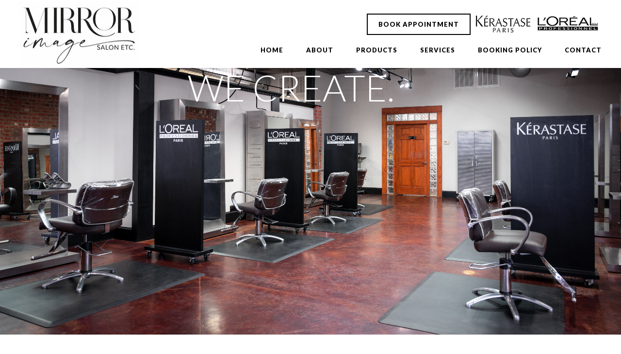

--- FILE ---
content_type: text/html; charset=UTF-8
request_url: https://www.mirrorimagesalonetc.com/
body_size: 6774
content:
<!doctype html>
<html><head>
<meta charset="utf-8">

<title>Home | Mirror Image Salon Etc.</title>
<meta name="viewport" content="width=device-width, initial-scale=1.0, maximum-scale=1.0, user-scalable=no" />

<base href="https://www.mirrorimagesalonetc.com/" />
<meta name="description" content = "At Mirror Image Salon Etc. our mission is to create relationships by providing exceptional customer service and artistry. Our passion for creativity and drive to continuously educate ourselves and our guests keeps us on the cutting edge of beauty and relaxation. As a L'Oreal Platinum Salon, we are able to provide the latest trends, techniques, and products available to meet the beauty needs and goals of our guests. " /><meta name="keywords" content = "Mirror Image Salon, salon, beauty salon, hair salon, alexandria, louisiana, pineville, cenla, central louisiana, professional, hair salon near me, haircut, hair cut, haircut near me, hair stylist, hair stylist near me, hairdresser, hairdresser near me, best hair salon, best hair salon near me, best hair salon alexandria, kerastase hair salon, loreal hair salon, women’s haircut near me, men’s haircut near me, best hair salons in central louisiana, central louisiana, best hair salons in louisiana, professional hair salon, loreal professional, hair salons alexandria la, hair salons pineville la, hair salons open now, hair salons open late, hair salons in alexandria open now, hair color, hair style, hair, highlights, lowlights, blow outs, hair blow out, wedding hair, wedding hair stylist, hair trim, foils, balayage, keratin treatment, hair treatment, hair treatments near me, loreal kerastase, waxing, eyebrow waxing, vibrant hair color, platinum salon, hair products, hair products near me, professional hair products, loreal kerastase, cosmetologist, fantasy hair color, textured haircut, low maintenance hair, transitional hair color, " /><meta name="robots" content="index, follow" /><meta property="og:image" content="https://www.mirrorimagesalonetc.com/siteuploads/mirror-image-salon/1_og_untitled-design---2021-11-10t131352.184.png" /><meta name="twitter:image" content="https://www.mirrorimagesalonetc.com/siteuploads/mirror-image-salon/1_og_untitled-design---2021-11-10t131352.184.png" /><meta property="og:url" content="https://www.mirrorimagesalonetc.com/home" /><meta name="twitter:site" content="https://www.mirrorimagesalonetc.com/home" />	<meta name="twitter:card" content="summary" /><meta property="og:type" content="website" />


		   	<link rel="stylesheet" href="https://unpkg.com/swiper/swiper-bundle.css" />
			<link rel="preconnect" href="https://fonts.googleapis.com">
			<link rel="preconnect" href="https://fonts.gstatic.com" crossorigin>
			<link href="https://fonts.googleapis.com/css2?family=Lato:ital,wght@0,300;0,400;0,700;0,900;1,300;1,400&display=swap"
    rel="stylesheet">
    <link href="html/css/page1-minified.css" rel="stylesheet" type="text/css" /><link href="html/css/responsive.css?var=1" rel="stylesheet" type="text/css" ><link rel="shortcut icon" href="favicon.ico" >
<script src="https://code.jquery.com/jquery-3.6.0.min.js"
									    integrity="sha256-/xUj+3OJU5yExlq6GSYGSHk7tPXikynS7ogEvDej/m4=" crossorigin="anonymous"></script>
									    <script defer src="https://use.fontawesome.com/288a90ff10.js" crossorigin="anonymous"></script>
									    <script src="script/common.js" type="text/javascript"></script>
									  <script src="script/jquery.magnific-popup.js" type="text/javascript"></script>
									  	<script src="script/parallax.js"></script>
									  

									 <script src="https://unpkg.com/swiper/swiper-bundle.min.js"></script>


<!-- Facebook Pixel Code -->
<script>
!function(f,b,e,v,n,t,s)
{if(f.fbq)return;n=f.fbq=function(){n.callMethod?
n.callMethod.apply(n,arguments):n.queue.push(arguments)};
if(!f._fbq)f._fbq=n;n.push=n;n.loaded=!0;n.version='2.0';
n.queue=[];t=b.createElement(e);t.async=!0;
t.src=v;s=b.getElementsByTagName(e)[0];
s.parentNode.insertBefore(t,s)}(window, document,'script',
'https://connect.facebook.net/en_US/fbevents.js');
fbq('init', '674392923946951');
fbq('track', 'PageView');
</script>
<noscript><img height="1" width="1" style="display:none"
src="https://www.facebook.com/tr?id=674392923946951&ev=PageView&noscript=1"
/></noscript>
<!-- End Facebook Pixel Code --><meta name="facebook-domain-verification" content="m39l9jjfyfd6145jlpmsd52e00fr77" />

<!-- Global site tag (gtag.js) - Google Analytics -->
<script async src="https://www.googletagmanager.com/gtag/js?id=G-44ZJHNHLTS"></script>
<script>
  window.dataLayer = window.dataLayer || [];
  function gtag(){dataLayer.push(arguments);}
  gtag('js', new Date());

  gtag('config', 'G-44ZJHNHLTS');
</script>




</head>

<body class="ie8 home-body page-1 cat-1 tex-1" >


    
    
	
    
    
	<a id="top"></a>
	
<header class="TopHeader">
    <div class="MainWrapper">
        <div class="group ClearBoth">
            <h1 class="Logo"> 
                <a href="https://www.mirrorimagesalonetc.com/">
                    <video  playsinline autoplay muted>
                        <source src="html/images/imgs/logo-animation.mp4" type="video/mp4">
                    </video>
                </a> 
            </h1>
            <!--Logo-->
            <div class="TopMainRight">
                <div class="group ClearBoth">
                    <div class="top-btn-bar">
	                    
				   				 <div class="btn">
				   				 	<a href="tel:318.445.0001">
				   				 		Book appointment
				   				 	</a>
				   				 </div>
                        <div class="img desktop">
                            <img src="html/images/imgs/kerastase-logo.png" alt="" width="130" height="50">
                        </div>
                        <div class="img desktop">
                            <img src="html/images/imgs/header-loreal.png" alt="" width="140" height="46">
                        </div>
                      
                        <!-- <div class="btn"><a href="javahtml/images/html:void(0);">PURCHASE PRODUCTS</a></div> -->
                    </div>
                    <div class="menu-block">
                        <a href="#menu" class="menu-link">
                            <span></span>
                            <span></span>
                            <span></span>
                        </a>
                        <nav id="menu" class="menu">
                            <ul>
                                <li><a href="https://www.mirrorimagesalonetc.com/">Home</a></li>
                                <li><a href="https://www.mirrorimagesalonetc.com/about">About</a></li>
                                <li><a href="https://www.mirrorimagesalonetc.com/products">Products</a></li>
                                <li><a href="https://www.mirrorimagesalonetc.com/services">services</a></li>
                                <!-- <li><a href="media">Media</a></li> -->
                                <li><a href="https://www.mirrorimagesalonetc.com/booking-policy">Booking Policy</a></li>
                                <li><a href="https://www.mirrorimagesalonetc.com/contact">Contact</a></li>
                            </ul>
                        </nav>
                    </div>
                </div>
            </div>
        </div>
    </div> 
</header>


<section class="ResponsiveLogo TAC">
    <div class="TopMainWrapper">
        <a href="https://www.mirrorimagesalonetc.com/">
            <div class="ResLogo">
                <img src="html/images/imgs/header-logo.png" width="191" height="96">
            </div>
        </a>
    </div>
</section>    

									<section class="IdxHeaderBg responsive-parallax-img">
								       
										<div class="parallax-window"  data-parallax="scroll" data-image-src="siteuploads/mirror-image-salon/1_img3_dsc_7857-edit.jpg" style="min-height:550px;">
							               	<header class="Header">
						                        <div class="MainWrapper">
						                            <h1 class="title Caps fz75 color-1">We Create.</h1>
						                        </div>
						                    </header>
							            </div>

								    </section>

								    
<section class="IdxHeaderBg desktop-parallax-img">
								       
														<div class="parallax-window"  data-parallax="scroll" data-image-src="siteuploads/mirror-image-salon/1_img2_dsc_7857-edit.jpg" style="min-height:550px;">
											               	<header class="Header">
										                        <div class="MainWrapper">
										                            <h1 class="title Caps fz75 color-1">We Create.</h1>
										                        </div>
										                    </header>
											            </div>

												    </section>      
      
       

              

    
										<section class="home-about-container">
									        <div class="InnerContainWrapper">
									            <div class="flow-root">
									                
									                <div class="LeftFloat">
									                    <div class="img">
									                        <img src="siteuploads/mirror-image-salon/1_img4_dsc_7843-edit.jpg" alt="" width="600" height="420">
									                    </div>
									                </div>
									                <div class="rightwrap">
									                		
									                        <div class="logo mobile">
									                            <img src="siteuploads/mirror-image-salon/1_img5_home-about-loreal.png" alt="" width="187" height="47">
									                        </div>

									                    
									                    <h3 class="title dash-line Caps MarginBottom35">
									                        <span>
									                           COMMITMENT TO SERVICE
									                        </span>
									                    </h3>
									                    <div class="desc EditorText FParagraph">
									                        At Mirror Image Salon Etc. our mission is to create relationships by providing exceptional customer service and artistry. Our passion for creativity and drive to continuously educate ourselves and our guests keeps us on the cutting edge of beauty and relaxation. As a L&#39;Oreal Platinum Salon, we are able to provide the latest trends, techniques, and products available to meet the beauty needs and goals of our guests.
									                    </div>
									                    <div class="btn-logo-box">
									                        
									                        <div class="btn">
									                            <a href="https://www.mirrorimagesalonetc.com/about" 
									                            >
									                            	Meet Our Team
									                            </a>
									                        </div>
									                        
									                        <div class="logo desktop ">
									                            <img src="siteuploads/mirror-image-salon/1_img5_home-about-loreal.png" alt="" width="187" height="47">
									                        </div>
									                    </div>
									                </div>
									            </div>
									        </div>
					    				</section>
      
						    <div class="InnerHeaderBg parallax-window desktop-parallax-img" data-parallax="scroll"
						        data-image-src="siteuploads/mirror-image-salon/1_img6_mirror-img-second-parallex.png" style=" min-height:550px;">
						      
						        <header class="Header">
						            <div class="MainWrapper">
						                <h2 class="title color-1  Caps">
						                	WE EDUCATE.
						                </h2>
						            </div>
						        </header> 
						    </div>
						    <section class="responsive-parallax-img" style="">
							    <div class="InnerHeaderBg parallax-window " data-parallax="scroll"
							        data-image-src="siteuploads/mirror-image-salon/1_img7_11.png" style=" min-height:400px;">
							      
							        <header class="Header">
							            <div class="MainWrapper">
							                <h2 class="title color-1  Caps">
							                	WE EDUCATE.
							                </h2>
							            </div>
							        </header>
							    </div>
						    </section>
     
							<section class="home-service-container">
						        <div class="InnerContainWrapper">
						            <div class="heading">
						                
						                <h3 class="title dash-line Caps">
						                    <span>
						                       OUR SERVICES
						                    </span>
						                </h3>
						                
						                <div class="desc fz18 medium EditorText FParagraph">
						                    <p>
						                    	Your appearance is our highest priority. Schedule your next appointment with us and you will find true satisfaction with any of the variety of services we offer.
						                    </p>
						                </div>
						            </div>
						            <div class="swiper-list-container">
	                <div class="service-list-home swiper-container">
	                    <div class="swiper-wrapper">
	                       <div class="swiper-slide">
			                            <a href="services">
			                                <div class="text-parent">
			                                    <div class="img">
			                                        
			                                        	<img src="siteuploads/mirror-image-salon/1016_img3_untitled-design--98-.png" alt="" width="270" height="265">
			                                    </div>
			                                    <div class="text-hover TAC">
			                                        <div class="text-box">
			                                            <h6 class="title bold Caps">
			                                            HAIRCUTS & STYLES
			                                            </h6>
			                                            <div class="btn"><span>click here</span></div>
			                                        </div>
			                                    </div>
			                                </div>
			                            </a>
			                        </div><div class="swiper-slide">
			                            <a href="services">
			                                <div class="text-parent">
			                                    <div class="img">
			                                        
			                                        	<img src="siteuploads/mirror-image-salon/1022_img3_untitled-design--97-.png" alt="" width="270" height="265">
			                                    </div>
			                                    <div class="text-hover TAC">
			                                        <div class="text-box">
			                                            <h6 class="title bold Caps">
			                                            HAIR COLOR & HIGHLIGHTS 
			                                            </h6>
			                                            <div class="btn"><span>click here</span></div>
			                                        </div>
			                                    </div>
			                                </div>
			                            </a>
			                        </div><div class="swiper-slide">
			                            <a href="services">
			                                <div class="text-parent">
			                                    <div class="img">
			                                        
			                                        	<img src="siteuploads/mirror-image-salon/1031_img3_untitled-design--99-.png" alt="" width="270" height="265">
			                                    </div>
			                                    <div class="text-hover TAC">
			                                        <div class="text-box">
			                                            <h6 class="title bold Caps">
			                                            TEXTURE & TREATMENTS
			                                            </h6>
			                                            <div class="btn"><span>click here</span></div>
			                                        </div>
			                                    </div>
			                                </div>
			                            </a>
			                        </div><div class="swiper-slide">
			                            <a href="services">
			                                <div class="text-parent">
			                                    <div class="img">
			                                        
			                                        	<img src="html/images/imgs/home-service-default.jpg" alt="" width="270" height="265">
			                                    </div>
			                                    <div class="text-hover TAC">
			                                        <div class="text-box">
			                                            <h6 class="title bold Caps">
			                                            HAIR EXTENSIONS
			                                            </h6>
			                                            <div class="btn"><span>click here</span></div>
			                                        </div>
			                                    </div>
			                                </div>
			                            </a>
			                        </div><div class="swiper-slide">
			                            <a href="services">
			                                <div class="text-parent">
			                                    <div class="img">
			                                        
			                                        	<img src="siteuploads/mirror-image-salon/1032_img3_untitled-design---2021-10-28t102812.849.png" alt="" width="270" height="265">
			                                    </div>
			                                    <div class="text-hover TAC">
			                                        <div class="text-box">
			                                            <h6 class="title bold Caps">
			                                            WAXING SERVICES
			                                            </h6>
			                                            <div class="btn"><span>click here</span></div>
			                                        </div>
			                                    </div>
			                                </div>
			                            </a>
			                        </div>
	                    </div>
	                </div>
	              	  <div class="swiper-button-prev"></div>
	                				<div class="swiper-button-next"></div>
	            </div>
						        </div>
						    </section>
    
				<div class="InnerHeaderBg parallax-window desktop-parallax-img" data-parallax="scroll"
						        data-image-src="siteuploads/mirror-image-salon/1_img8_mirror-img-third.png" style=" min-height:550px;">
			        
			        <header class="Header">
				            <div class="MainWrapper">
				                <h2 class="title color-1  Caps">WE PASS IT ON.</h2>
				            </div>
				        </header>
			    </div>
			     <section class="responsive-parallax-img">
				    <div class="InnerHeaderBg parallax-window " data-parallax="scroll"
							        data-image-src="siteuploads/mirror-image-salon/1_img9_4.png" style=" min-height:400px;">
				        
				        <header class="Header">
					            <div class="MainWrapper">
					                <h2 class="title color-1  Caps">WE PASS IT ON.</h2>
					            </div>
					        </header>
				    </div>
			    </section>
    <section class="product-container home-page">
			        <div class="InnerContainWrapper">
			            <div class="heading MarginBottom50 TAC">
			                <h3 class="title dash-line">
			                    <span>
			                        Featured Products
			                    </span>
			                </h3>
			            </div>
			            <div class="product-list">
			            	<div class="swiper featured-slider ">
				                <ul class="NoBullet swiper-wrapper">
				                    <li class="swiper-slide">
			                    
			                        <div class="Col">
			                            <div class="img MarginBottom15">
			                                <img src="siteuploads/photogalleryimg/12_sld_untitled-design---2021-11-02t092641.560.png" alt="" width="350" height="345">
			                            </div>
			                            <h6 class="title fz16 bold Caps MarginBottom5">
			                                
			                            </h6>
			                        </div>
			                    
			                </li><li class="swiper-slide">
			                    
			                        <div class="Col">
			                            <div class="img MarginBottom15">
			                                <img src="siteuploads/photogalleryimg/25_sld_untitled-design---2021-11-09t092940.185.png" alt="" width="350" height="345">
			                            </div>
			                            <h6 class="title fz16 bold Caps MarginBottom5">
			                                
			                            </h6>
			                        </div>
			                    
			                </li><li class="swiper-slide">
			                    
			                        <div class="Col">
			                            <div class="img MarginBottom15">
			                                <img src="siteuploads/photogalleryimg/15_sld_4.png" alt="" width="350" height="345">
			                            </div>
			                            <h6 class="title fz16 bold Caps MarginBottom5">
			                                
			                            </h6>
			                        </div>
			                    
			                </li><li class="swiper-slide">
			                    
			                        <div class="Col">
			                            <div class="img MarginBottom15">
			                                <img src="siteuploads/photogalleryimg/16_sld_untitled-design---2021-11-02t092933.852.png" alt="" width="350" height="345">
			                            </div>
			                            <h6 class="title fz16 bold Caps MarginBottom5">
			                                
			                            </h6>
			                        </div>
			                    
			                </li><li class="swiper-slide">
			                    
			                        <div class="Col">
			                            <div class="img MarginBottom15">
			                                <img src="siteuploads/photogalleryimg/14_sld_untitled-design---2021-11-02t092601.371.png" alt="" width="350" height="345">
			                            </div>
			                            <h6 class="title fz16 bold Caps MarginBottom5">
			                                
			                            </h6>
			                        </div>
			                    
			                </li>
				                </ul>
				             </div>
				                <div class="swiper-button-prev"></div>
                					<div class="swiper-button-next"></div>
			            </div>
			           <!--
			            <div class="TAC MarginTop50">
			                <div class="btn">
			                    <a href="https://www.mirrorimagesalonetc.com/products">view more</a>
			                </div>
			            </div>-->
			        </div>
		   		 </section>
    <section class="testimonial-container parallax-window desktop-parallax-img" data-parallax="scroll"
					        data-image-src="siteuploads/mirror-image-salon/1_img10_mirror-img-fourth-parallex.png" style=" min-height:550px;">
						        <div class="InnerContainWrapper" >
						            <div class="testimonial-outer-body">
						                <div class="testimonial-inner-body">
						                    
						                    <div class="heading">
						                        <h3 class="title Caps MarginBottom30">
						                            TESTIMONIALS
						                        </h3>
						                    </div>
						                   <div class="testimonial-slider">
                        <div class="swiper-container testi-slider">
                            <div class="swiper-wrapper">
                               <div class="swiper-slide">
	                                    <div class="Col">
	                                        <div class="desc FParagraph EditorText regular fz20">
	                                            <p>
	                                                Mirror Image Salon has always been a true oasis for me. The greetings from both the owners and staff are always warm, friendly, and professional. The comfortable surroundings and the attractive decor with the latest hair products and accessories are a plus. I leave looking in a &quot;Mirror Image&quot; created just for me!
	                                            </p>
	                                        </div>
	                                        <h6 class="author fz12">
	                                            Gail
	                                        </h6>
	                                    </div>
	                                </div><div class="swiper-slide">
	                                    <div class="Col">
	                                        <div class="desc FParagraph EditorText regular fz20">
	                                            <p>
	                                                I always love when I have an appointment. I feel so great when I leave!
	                                            </p>
	                                        </div>
	                                        <h6 class="author fz12">
	                                            Emily
	                                        </h6>
	                                    </div>
	                                </div><div class="swiper-slide">
	                                    <div class="Col">
	                                        <div class="desc FParagraph EditorText regular fz20">
	                                            <p>
	                                                Mirror image is the most updated, constantly educated, and friendly salon in Alexandria.
	                                            </p>
	                                        </div>
	                                        <h6 class="author fz12">
	                                            Melissa
	                                        </h6>
	                                    </div>
	                                </div><div class="swiper-slide">
	                                    <div class="Col">
	                                        <div class="desc FParagraph EditorText regular fz20">
	                                            <p>
	                                                Mirror image has been my&nbsp;hair salon since it opened. I step in like I&rsquo;m coming to an upscale salon in a top Manhattan shop, except it&rsquo;s in Alexandria, LA. The place is always clean, updated, modern, and stocked with many products. It&#39;s a friendly place with hands of ladies that do magic to hair. Kathy has been my hairdresser for all these years. It&rsquo;s a place I go to relax &amp; feel transformed every 3 weeks.
	                                            </p>
	                                        </div>
	                                        <h6 class="author fz12">
	                                            Sue
	                                        </h6>
	                                    </div>
	                                </div><div class="swiper-slide">
	                                    <div class="Col">
	                                        <div class="desc FParagraph EditorText regular fz20">
	                                            <p>
	                                                Kathy at Mirror Image has cut my hair for over twenty years.&nbsp; She has never been able to stop my hair from gradually falling out, but she has always been able to keep what I have left looking amazing! &nbsp;
	                                            </p>
	                                        </div>
	                                        <h6 class="author fz12">
	                                            Mike
	                                        </h6>
	                                    </div>
	                                </div>
                            </div>
                        </div>
                        <div class="swiper-button-prev"></div>
                         <div class="swiper-button-next"></div>
                    </div>
						                </div>
						            </div>
						        </div>
						    </section>
						   <section class="testimonial-container parallax-window responsive-parallax-img" data-parallax="scroll"
					        data-image-src="siteuploads/mirror-image-salon/1_img11_12.png" style=" min-height:400px;">
						        <div class="InnerContainWrapper" >
						            <div class="testimonial-outer-body">
						                <div class="testimonial-inner-body">
						                    
						                    <div class="heading">
						                        <h3 class="title Caps MarginBottom30">
						                            TESTIMONIALS
						                        </h3>
						                    </div>
						                   <div class="testimonial-slider">
                        <div class="swiper-container testi-slider">
                            <div class="swiper-wrapper">
                               <div class="swiper-slide">
	                                    <div class="Col">
	                                        <div class="desc FParagraph EditorText regular fz20">
	                                            <p>
	                                                Mirror Image Salon has always been a true oasis for me. The greetings from both the owners and staff are always warm, friendly, and professional. The comfortable surroundings and the attractive decor with the latest hair products and accessories are a plus. I leave looking in a &quot;Mirror Image&quot; created just for me!
	                                            </p>
	                                        </div>
	                                        <h6 class="author fz12">
	                                            Gail
	                                        </h6>
	                                    </div>
	                                </div><div class="swiper-slide">
	                                    <div class="Col">
	                                        <div class="desc FParagraph EditorText regular fz20">
	                                            <p>
	                                                I always love when I have an appointment. I feel so great when I leave!
	                                            </p>
	                                        </div>
	                                        <h6 class="author fz12">
	                                            Emily
	                                        </h6>
	                                    </div>
	                                </div><div class="swiper-slide">
	                                    <div class="Col">
	                                        <div class="desc FParagraph EditorText regular fz20">
	                                            <p>
	                                                Mirror image is the most updated, constantly educated, and friendly salon in Alexandria.
	                                            </p>
	                                        </div>
	                                        <h6 class="author fz12">
	                                            Melissa
	                                        </h6>
	                                    </div>
	                                </div><div class="swiper-slide">
	                                    <div class="Col">
	                                        <div class="desc FParagraph EditorText regular fz20">
	                                            <p>
	                                                Mirror image has been my&nbsp;hair salon since it opened. I step in like I&rsquo;m coming to an upscale salon in a top Manhattan shop, except it&rsquo;s in Alexandria, LA. The place is always clean, updated, modern, and stocked with many products. It&#39;s a friendly place with hands of ladies that do magic to hair. Kathy has been my hairdresser for all these years. It&rsquo;s a place I go to relax &amp; feel transformed every 3 weeks.
	                                            </p>
	                                        </div>
	                                        <h6 class="author fz12">
	                                            Sue
	                                        </h6>
	                                    </div>
	                                </div><div class="swiper-slide">
	                                    <div class="Col">
	                                        <div class="desc FParagraph EditorText regular fz20">
	                                            <p>
	                                                Kathy at Mirror Image has cut my hair for over twenty years.&nbsp; She has never been able to stop my hair from gradually falling out, but she has always been able to keep what I have left looking amazing! &nbsp;
	                                            </p>
	                                        </div>
	                                        <h6 class="author fz12">
	                                            Mike
	                                        </h6>
	                                    </div>
	                                </div>
                            </div>
                        </div>
                        <div class="swiper-button-prev"></div>
                         <div class="swiper-button-next"></div>
                    </div>
						                </div>
						            </div>
						        </div>
						    </section>

   <script>
    setZIndexForBgInTopSlider = function() {

       var activeSlideBgUrl = $('.swiper-slide-active').attr('data-image-src');
       $('.parallax-mirror').each(function() {
           if (activeSlideBgUrl == $(this).find('.parallax-slider').attr('src')) {
               $(this).css('z-index', 10);
           } else {
               $(this).css('z-index', -100);
           }
       });
   };
 //if (!(/Android|webOS|iPhone|iPad|iPod|BlackBerry|IEMobile|Opera Mini/i.test(navigator.userAgent))) 
 {
            var swiper = new Swiper(".myIdxSwiperSlider", {
                effect: 'fade',
                slidesPerView: 1,
                spaceBetween: 0,
                autoHeight: true,
                loop: true,
                speed: 3000,
                autoplay: {
                    delay: 3000,
                    disableOnInteraction: false
                },
                pagination: {
                    el: ".swiper-pagination",
                    clickable: true,

                },
                // on: {
                //     init: setZIndexForBgInTopSlider,
                //     activeIndexChange: setZIndexForBgInTopSlider,
                // },
                // afterInit: setZIndexForBgInTopSlider,
            }); // Home Top Slider
    }

    // var swiper = new Swiper(".testi-slider", {
    //     effect: 'slide',
    //     slidesPerView: 1,
    //     spaceBetween: 20,
    //     autoHeight: true,
    //     loop: true,
    //     speed: 3000,
    //     autoplay: {
    //         delay: 2000,
    //         disableOnInteraction: false
    //     },

    //     navigation: {
    //         nextEl: '.testimonial-slider .swiper-button-next',
    //         prevEl: '.testimonial-slider .swiper-button-prev',
    //     },
    // }); // Home Top Slider

     var swiper = new Swiper(".testi-slider", {
            effect: 'slide',
            slidesPerView: 1,
            spaceBetween: 20,
            autoHeight: true,
            loop: true,
            speed: 3000,
            autoHeight: true,
            autoplay: {
                delay: 2000,
                disableOnInteraction: false
            },            
              navigation: {
             nextEl: '.testimonial-slider .swiper-button-next',
             prevEl: '.testimonial-slider .swiper-button-prev',
         		},
        }); // Testimonial Slider


    var swiper = new Swiper(".service-list-home", {
            effect: 'slide',
            slidesPerView: 4,
            spaceBetween: 15,
            autoHeight: true,
            loop: false,
            speed: 2000,
            centerInsufficientSlides: true,
            // autoplay: {
            //     delay: 1000,
            //     disableOnInteraction: false
            // },
            navigation: {
                nextEl: '.home-service-container .swiper-button-next',
                prevEl: '.home-service-container .swiper-button-prev',
            },
            breakpoints: {
                // when window width is >= 320px
                320: {
                    slidesPerView: 1,
                    spaceBetween: 5
                },
                // when window width is >= 480px
                760: {
                    slidesPerView: 2,
                    spaceBetween: 10
                },
                // when window width is >= 640px
                800: {
                    slidesPerView: 3,
                    spaceBetween: 10
                },
                1000: {
                    slidesPerView: 4,
                    spaceBetween: 15
                }
            }
        }); // services sliders

     var swiper = new Swiper(".featured-slider", {
            effect: 'slide',
            slidesPerView: 3,
            spaceBetween: 35,
            autoHeight: true,
            loop: false,
            speed: 2000,
            centerInsufficientSlides: true,
            // autoplay: {
            //     delay: 1000,
            //     disableOnInteraction: false
            // },
            navigation: {
                nextEl: '.product-list .swiper-button-next',
                prevEl: '.product-list .swiper-button-prev',
            },
            breakpoints: {
                // when window width is >= 320px
                320: {
                    slidesPerView: 1,
                    spaceBetween: 5
                },
                // when window width is >= 480px
                760: {
                    slidesPerView: 2,
                    spaceBetween: 10
                },
                // when window width is >= 640px
                800: {
                    slidesPerView: 3,
                    spaceBetween: 15
                },
                1000: {
                    slidesPerView: 3,
                    spaceBetween: 25
                }
            }
        }); // video-slider
    </script>

 </script>
    <!-- only for desktop -->
    

    
              
    



<div class="cta-section-container bg-second">
				        <div class="InnerContainWrapper">
				            <div class="flex">
				                
				                <div class="left">
				                    <h1 class="title Caps">
				                      Let's transform your hair!
				                    </h1>
				                </div>
				               
				                <div class="right">
				                    <div class="btn katar">
				                       <a href="tel:318.445.0001">
				                            <div class="img">
				                                <img src="html/images/icons/katar-icon.png" alt="" width="35" height="51">
				                            </div>
				                          
				                           			Book <br> Appointment
				                        </a>
				                    </div>
				                </div>
				            </div>
				        </div>
				    </div>      
<footer class="FooterWrap bg-color-2 color-1">
    <div class="InnerContainWrapper">
        <div class="footer-flex-container">
            <div class="item item1">
                <div class="logo">
                    <a href="https://www.mirrorimagesalonetc.com/">
                        <img src="html/images/imgs/footer-logo.png" alt="" width="191" height="96">
                    </a>
                </div>
            </div>
            <div class="item item2 fz15">
			        
			        <div class="info-block">
			            <h6 class="footer-title fz13 bold Caps">
			                HOURS
			            </h6>
			            <div class="text semibold  MarginTop5">
			                Tuesday - Thursday : 8:00 am - 8:00pm<br />
Friday : 8:00am - 2:00pm<br />
Saturday - Monday : Closed
			            </div>
			        </div>
			        <div class="info-block">
			            <h6 class="footer-title fz15 bold Caps">
			                CalL us
			            </h6> 
			            <div class="text semibold MarginTop5 fz15">
			                <a href="tel:318.445.0001">318.445.0001</a>
			            </div>
			        </div>
			        <div class="info-block">
			            <h6 class="footer-title fz15 bold Caps">
			                Email
			            </h6>
			            <div class="text semibold fz15 MarginTop5">
			                <a href="mailto:info@mirrorimagesalonetc.com">info@mirrorimagesalonetc.com</a>
			            </div>
			        </div>
			    </div>
            <div class="item item3">
                <ul class="NoBullet">
                    <li><a href="https://www.mirrorimagesalonetc.com/">Home</a></li>
                    <li><a href="https://www.mirrorimagesalonetc.com/about">About</a></li>
                    <li><a href="https://www.mirrorimagesalonetc.com/products">Products</a></li>
                    <!-- <li><a href="media">Media</a></li> -->
                    <li><a href="https://www.mirrorimagesalonetc.com/services">services</a></li>
                    <li><a href="https://www.mirrorimagesalonetc.com/careers" >Careers</a></li>
                    <li><a href="https://www.mirrorimagesalonetc.com/contact">Contact</a></li>
                    <li><a href="https://www.mirrorimagesalonetc.com/privacy-policy">Privacy Policy</a></li>
                </ul>
            </div>
            <div class="item item4">
                
				   				<div class="footer-btn-box">
				                    
				                    <div class="btn white">
				                        <a href="tel:318.445.0001" >
				                        	Book appointment
				                        </a>
				                    </div>
				                    
				                </div>
                <h6 class="social-title fz13 bold Caps">
                    Connect with us
                </h6>
                
				 <ul class="NoBullet social-links">
                   
                      
							<li class="">
                                <a href="http://www.facebook.com/mirrorimagesalonetc" class="fa fa-facebook" target="_blank">			
                             			
                                </a>			
                            </li> <li class="">
                                <a href="http://www.instagram.com/mirrorimagesalonetc/" class="fa fa-instagram" target="_blank">			
                                   	
                                </a>			
                            </li>
                     
                    </ul>
                
            </div>
        </div>

        <div class="footer-flex">
            <div class="left">
               
              
                <div class="copy">
                    Copyright &copy; 2026 MIRROR IMAGE SALON ETC. All rights reserved.
                </div>
                <div class="DevelopedBy">
                    Developed by <a href="https://uglymugmarketing.com/" target="_blank">uglymug marketing</a>
                </div>
            </div>
            <div class="right">
               <div class="img">
			            <img src="siteuploads/mirror-image-salon/6_img2_6_img2_footer-summit.png" alt="" width="265" height="53">
			        </div>
			        <div class="img">
			            <img src="siteuploads/mirror-image-salon/6_img3_6_img3_footer-loreal.png" alt="" width="215" height="54">
			        </div>
                <div class=""  >
                            <img src="html/images/imgs/kerastase-logo-png.png" alt="" width="155" height="50">
                        </div>
                <div class="scroll-up">
                    <a href="#top" class="scroll">
                        <i class="fa fa-arrow-up"></i>
                    </a>
                </div>
            </div>
        </div>

    </div>
</footer>
<!--footer-->




<script>
let scrollpos = window.scrollY
const header = document.querySelector(".TopHeader")
const header_height = header.offsetHeight

const add_class_on_scroll = () => header.classList.add("fixed")
const remove_class_on_scroll = () => header.classList.remove("fixed")

window.addEventListener('scroll', function() {
    scrollpos = window.scrollY;

    if (scrollpos >= header_height) {
        add_class_on_scroll()
    } else {
        remove_class_on_scroll()
    }

    // console.log(scrollpos)
})
</script>


<script>
function scrollpage($ID) {
    $Top = $('#teamtop').offset().top;
    jQuery('html, body').animate({
        scrollTop: $Top - 100
    }, 1000);
}

jQuery(document).ready(function() {
    jQuery('.box').hide();

    jQuery('.activator').click(function(e) {
        e.preventDefault();
        $ID = $(this).attr('rel');
        $('#overlay').fadeIn('fast');
        $('#' + $ID).fadeIn();
        scrollpage($ID);
        //$(this).toggle() ;
    });

    jQuery('.boxclose').click(function(e) {
        e.preventDefault();
        $ID = $(this).attr('rel');
        jQuery('#' + $ID).fadeOut('fast', function() {
            jQuery('#overlay').fadeOut('fast');
        });
    });
});
</script>
<!--overlay script-->




    
	
    
    
    
</body>
</html>

--- FILE ---
content_type: text/css
request_url: https://www.mirrorimagesalonetc.com/html/css/page1-minified.css
body_size: 8856
content:
@font-face{font-family:"Lato";src:url("../fonts/lato-medium.ttf") format("truetype");font-weight:500;font-display:swap}@font-face{font-family:"Lato";src:url("../fonts/lato-semibold.ttf") format("truetype");font-weight:600;font-display:swap}@font-face{font-family:"Lato";src:url("../fonts/lato-heavy.ttf") format("truetype");font-weight:800;font-display:swap}.Lato{font-family:"Lato",sans-serif}.italic{font-style:italic}.light{font-weight:300}.regular{font-weight:400}.medium{font-weight:500}.semibold{font-weight:600}.bold{font-weight:700}.heavy,.extrabold{font-weight:800}.black{font-weight:900}:root{--input-bg:#fff;--input-br:#e6e6e6;--input-color:var(--sc-2);--placeholder-color:var(--input-color);--default-bullet:url("../images/bullet-1.png");--default-text-color:#000;--site-font-r:"Lato";--site-font-b:"Lato";--h1:var(--fz70);--h2:var(--fz55);--h3:var(--fz50);--h4:var(--fz30);--h5:var(--fz25);--h6:var(--fz22);--sc-1:#000;--sc-2:#fff}:root{--fz75:75px;--fz70:70px;--fz55:55px;--fz50:50px;--fz30:30px;--fz25:25px;--fz22:22px;--fz20:20px;--fz18:18px;--fz17:17px;--fz16:16px;--fz15:15px;--fz13:13px;--fz12:12px;--fz11:11px}.fz75{font-size:var(--fz75)}.fz70{font-size:var(--fz70)}.fz55{font-size:var(--fz55)}.fz50{font-size:var(--fz50)}.fz30{font-size:var(--fz30)}.fz25{font-size:var(--fz25)}.fz22{font-size:var(--fz22)}.fz20{font-size:var(--fz20)}.fz18{font-size:var(--fz18)}.fz17{font-size:var(--fz17)}.fz16{font-size:var(--fz16)}.fz15{font-size:var(--fz15)}.fz13{font-size:var(--fz13)}.fz12{font-size:var(--fz12)}.fz11{font-size:var(--fz11)}html{-webkit-text-size-adjust:100%;-ms-text-size-adjust:100%}html,body,div,span,applet,object,iframe,h1,h2,h3,h4,h5,h6,p,blockquote,pre,a,abbr,acronym,address,big,cite,code,del,dfn,img,ins,kbd,q,s,samp,small,strike,sub,sup,tt,var,b,u,i,center,dl,dt,dd,ol,ul,li,fieldset,form,label,legend,table,caption,tbody,tfoot,thead,tr,th,td,article,aside,canvas,details,embed,figure,figcaption,footer,header,hgroup,menu,nav,output,ruby,section,summary,time,mark,audio,video{margin:0;padding:0;border:0;font-size:100%;font:inherit;vertical-align:baseline}article,aside,details,figcaption,figure,footer,header,hgroup,menu,nav,section{display:block}*,*::before,*::after{box-sizing:border-box}body{background:white;color:var(--default-text-color);font:300 16px/1.5625 var(--site-font-r);overflow-x:hidden}ol{list-style:decimal;margin-left:30px}ul{list-style:none}blockquote,q{quotes:none}blockquote:before,blockquote:after,q:before,q:after{content:"";content:none}table{border-collapse:collapse;border-spacing:0}img{border:0px;max-width:100%;height:auto}*:focus{outline:none}a{color:var(--sc-1);text-decoration:none}a:hover{color:#555;text-decoration:none}hr{border:0px}.InnerContainWrapper,.MainWrapper{margin:0 auto;width:1200px}.MainWrapper{padding:0}.InnerContainWrapper{padding:40px 0}h1,h2,h3,h4,h5,h6{font-weight:300;line-height:1.1}h1{font-size:var(--h1)}h2{font-size:var(--h2)}h3{font-size:var(--h3)}h4{font-size:var(--h4)}h5{font-size:var(--h5)}h6{font-size:var(--h6)}::selection{color:#fff;background-color:var(--sc-1)}ul{list-style-type:none;margin:0px;padding:0px}ul li{background-image:var(--default-bullet);background-position:0px 9px;background-repeat:no-repeat;margin:0px;padding:0px 0px 0 20px}.NoBullet > li{background-image:none;background-position:0px;background-repeat:no-repeat;margin:0px;padding:0px}.EditorText ul{display:flow-root}.EditorText ul li{background-image:var(--default-bullet);background-position:0px 8px;background-repeat:no-repeat;margin:0px;padding:0px 0px 0 20px;text-align:left}.EditorText ol li{border-bottom:0px solid #d5d5d5;list-style:decimal;background-repeat:no-repeat;margin:0px;padding:1px 0px 1px 0px;border:0px solid;display:list-item;text-align:left}.FullWidth{float:none !important;display:block !important;margin:0 auto !important;width:100% !important}.HideImg,.ResImg{display:none !important}.MaxWidth100{max-width:100%}.group:after{content:"";display:table;clear:both}.ClearBoth{clear:both;min-height:1px}.Table{display:table;margin:0px auto;width:100%}.Cell{display:table-cell;vertical-align:middle}.flow-root{display:flow-root}.LeftFloat,.left-float{float:left}.RightFloat,.right-float{float:right}.color-1{color:#ffffff}.color-2{color:#000000}.color-3{color:#000}.color-4{color:#fff}.bg-color-1{background-color:#ffffff}.bg-color-2{background-color:#000}.bg-color-3{background-color:#000}.bg-color-4{background-color:#fff}.TopArrow{text-align:center;display:none;width:100%;padding:20px 0 0}.TopArrow a{color:var(--sc-1);font-size:1.2rem;line-height:1.6;display:inline-block;width:30px;height:30px;position:relative}.TopArrow a:hover{color:#fff}.TopArrow .fa-stack-2x{font-size:34px}.TopArrow .fa-inverse{color:#ffffff}.TopArrow .fa-inverse:hover{color:var(--sc-1)}.FParagraph p{margin-bottom:15px}.FParagraph1 p{margin-bottom:20px}.FParagraph p:last-child,.FParagraph1 p:last-child{margin-bottom:0px}.TAC{text-align:center}.TAL{text-align:left}.TAR{text-align:right}.FSize12{font-size:12px}.FSize13{font-size:13px}.FSize14{font-size:14px}.FSize15{font-size:15px}.FSize16{font-size:16px}.FSize17{font-size:17px}.FSize18{font-size:18px}.FSize19{font-size:19px}.FSize20{font-size:20px}.FSize22{font-size:22px}.FSize24{font-size:24px}.FSize25{font-size:25px}.FSize28{font-size:28px}.FSize30{font-size:30px}.FSize32{font-size:32px}.FSize34{font-size:34px}.FSize35{font-size:35px}.FSize40{font-size:40px}.FSize42{font-size:42px}.FSize45{font-size:45px}.FSize48{font-size:48px}.FSize50{font-size:50px}.Padding5{padding:5px}.Padding10{padding:10px}.Padding15{padding:15px}.Padding20{padding:20px}.Padding25{padding:25px}.Padding30{padding:30px}.PaddingTB2{padding-top:2px;padding-bottom:2px}.PaddingTB5{padding-top:5px;padding-bottom:5px}.PaddingTB{padding-top:10px;padding-bottom:10px}.PaddingTB15{padding-top:15px;padding-bottom:15px}.PaddingTB20{padding-top:20px;padding-bottom:20px}.PaddingTB25{padding-top:25px;padding-bottom:25px}.PaddingTB40{padding-top:40px;padding-bottom:40px}.PaddingLR5{padding-left:5px;padding-right:5px}.PaddingLR{padding-left:10px;padding-right:10px}.PaddingLR15{padding-left:15px;padding-right:15px}.PaddingLR20{padding-left:20px;padding-right:20px}.PaddingLR25{padding-left:25px;padding-right:25px}.PaddingLR40{padding-left:40px;padding-right:40px}.MarginBottom5{margin-bottom:5px}.MarginBottom10{margin-bottom:10px}.MarginBottom15{margin-bottom:15px}.MarginBottom20{margin-bottom:20px}.MarginBottom25{margin-bottom:25px}.MarginBottom30{margin-bottom:30px}.MarginBottom35{margin-bottom:35px}.MarginBottom40{margin-bottom:40px}.MarginBottom45{margin-bottom:45px}.MarginBottom50{margin-bottom:50px}.MarginTop5{margin-top:5px}.MarginTop10{margin-top:10px}.MarginTop15{margin-top:15px}.MarginTop20{margin-top:20px}.MarginTop25{margin-top:25px}.MarginTop30{margin-top:30px}.MarginTop35{margin-top:35px}.MarginTop40{margin-top:40px}.MarginTop45{margin-top:45px}.MarginTop50{margin-top:50px}.Caps{text-transform:uppercase}.Capitalize{text-transform:capitalize}.LineHeightNormal{line-height:normal}.LineHeight18{line-height:18px}.LineHeight22{line-height:22px}.LineHeight24{line-height:24px}.LineHeight27{line-height:27px}.LineHeight30{line-height:30px}.LineHeight32{line-height:32px}.LineHeight34{line-height:34px}.LineHeight35{line-height:35px}.LineHeight36{line-height:36px}.LineHeight38{line-height:38px}.LineHeight40{line-height:40px}.LineHeight42{line-height:42px}.LineHeight48{line-height:48px}.LineHeight52{line-height:52px}.LineHeight55{line-height:55px}.Plus{display:block;background:var(--plus-icon);width:15px;height:15px;position:absolute;right:0;top:5px}.Minus{display:block;background:var(--minus-icon);width:15px;height:15px;position:absolute;right:0;top:5px}.qus{cursor:pointer;border-bottom:1px solid #e5e5e5;padding:11.5px 0}.FaqTopBg{position:relative}.FaqTitle{float:left;display:table}.FaqTitle i{width:30px;line-height:30px;color:#7fcb31;text-align:left;display:table-cell;font-size:18px;vertical-align:middle}.FaqTitle h6{font-size:16px;line-height:26px;display:table-cell;vertical-align:middle;font-family:var(--site-font-b);position:relative;padding:0;box-sizing:border-box;letter-spacing:0.5px;text-transform:capitalize;padding-right:25px}.DownText{padding:15px 0px;letter-spacing:1px;position:relative;box-sizing:border-box}.TextShadow{text-shadow:0px 1px 2px rgba(0,0,0,0.6)}.flex-grid-container{--width:300px;--mx:20px;--my:var(--mx)}.flex-grid-container .WithoutSlider > ul.NoBullet,.flex-grid-container > ul.NoBullet{display:flex;flex-wrap:wrap;margin:calc(var(--my) * -1) calc(var(--mx) * -1)}.flex-grid-container .WithoutSlider > ul.NoBullet > li,.flex-grid-container > ul.NoBullet > li{flex:0 1 var(--width);margin:var(--my) var(--mx)}.biobox-container.OverlayWrapper{padding:30px}.biobox-container .text{display:block;width:61%}.biobox-container .Img{margin:0 1.5rem 1rem 0 !important}.biobox-container h4.Title.FZ-25{color:var(--sc-1);font-size:27px;font-family:var(--site-font-b);line-height:1.3;text-transform:uppercase;margin-bottom:0.4rem}.biobox-container .sepline{margin:0 0 7px;width:123px;height:3px;background-color:#333}.biobox-container h5.role{color:var(--sc-1);font-size:22px;font-weight:700;font-family:var(--site-font-b);line-height:1.3;text-transform:uppercase;margin-bottom:0.7rem}.biobox-container .desc{margin-top:0.7rem}.biobox-container .link{line-height:0;margin:15px 0 0}.biobox-container .link a{color:var(--sc-1);font-size:14px;font-family:var(--site-font-b);line-height:1.3;transition:all 0.6s ease;font-weight:700}.biobox-container .link a:hover{color:var(--sc-b)}.biobox-container .link a i{margin:0 5px 4px 0;display:inline-block;vertical-align:middle;font-size:1.1em;width:20px;text-align:center}.biobox-container .phone.link a i{width:20px;text-align:center;font-size:1.6em;display:inline-block;vertical-align:middle;margin:0 5px 3px 0}.biobox-container .phone.link{margin:5px 0 0}strong{font-family:var(--site-font-b)}.TeamDetailsPopUpWrap .flex-direction-nav{display:block}.TeamDetailsPopUpWrap .flex-direction-nav a{display:block;--sp:5px;top:210px;z-index:12}.box-flex-container{--width:300px;display:flex;gap:10px;justify-content:center}.box-flex-container > li{flex:0 1 var(--width)}@media only screen and (min-width:481px){.responsive-parallax-img{display:none !important}}@media only screen and (min-width:320px) and (max-width:480px){.desktop-parallax-img{display:none !important}}.IdxVideoWrap,.IdxHeaderBg{position:relative;z-index:0}.IdxHeaderBg img{width:100%;max-width:100%}.IdxHeaderBg .slides li{background-size:cover;background-repeat:no-repeat;background-position:top center}.InnerHeaderBg{position:relative;background-repeat:no-repeat;background-position:top center;z-index:0;min-height:450px;height:450px;background-size:cover;display:table;width:100%}.InnerHeaderBg{position:relative}.InnerHeaderBg::before{content:"";position:absolute;top:0;left:0;width:100%;height:100%;background-color:rgba(0,0,0,0.25)}.InnerHeaderBg .Header{top:0;bottom:0;align-items:center;display:flex;justify-content:center}.InnerHeaderBg .Wrapper{display:table-cell;vertical-align:middle}.Header{position:absolute;inset:0;align-items:center;display:flex;justify-content:center;align-items:center;text-align:center;z-index:11}#my-video{width:100%;height:auto;max-width:100%;display:block}.ResponsiveLogo{display:none;line-height:0}.HomeTop{position:fixed;z-index:999;background-color:#fff;width:100%;top:0;left:0;-webkit-box-shadow:0 4px 10px rgba(0,0,0,0.1);-moz-box-shadow:0 4px 10px rgba(0,0,0,0.1);box-shadow:0 4px 10px rgba(0,0,0,0.1)}.Logo{float:left;width:250px;transition:all 0.5s cubic-bezier(0.215,0.61,0.355,1);line-height:0}.Logo video{width:100%}.Logo a{}.LogoCenter{position:absolute;top:0;left:50%;margin-left:-150px;z-index:100;width:300px}.TopMainRight{float:right;width:max-content;text-align:right;padding-top:20px;transition:all 0.5s cubic-bezier(0.215,0.61,0.355,1)}@media (min-width:1025px){.TopMainRight > .group{display:flex;flex-direction:column}.TopMainRight > .group .menu-block{margin:10px 0 0px;transition:all 0.5s cubic-bezier(0.215,0.61,0.355,1)}}.top-btn-bar{display:flex;justify-content:flex-end;align-items:center;gap:30px}.top-btn-bar img{mix-blend-mode:multiply}.top-btn-bar .btn:only-child{margin-left:auto}.PhoneImg{color:#666666;font-size:20px;line-height:30px;font-family:var(--site-font-b);letter-spacing:1px;padding:8px 0px;box-sizing:border-box}.PhoneImg i{width:18px;height:18px;background-color:transparent;border:2px solid var(--sc-1);color:var(--sc-1);font-size:13px;line-height:20px;text-align:center;border-radius:50%;display:inline-block;vertical-align:top;margin:6px 3px 0px 0px}.PhoneImg a,.PhoneImg a:hover{color:#333}a.menu-link{color:#000;display:block;text-decoration:none;text-align:right;float:right;margin:15px}.menu-link span{height:4px;margin:0px 0px 4px;width:30px;background-color:#fff;display:block;-moz-transition:all 0.3s ease-in-out;-webkit-transition:all 0.3s ease-in-out;transition:all 0.3s ease-in-out;transition-timing-function:ease;transition-duration:0.15s;transition-property:transform,opacity}.menu-link span:last-child{margin:0px 0px 0px}.menu-link.active span:first-child{transform:translate3d(0,10px,0) rotate(45deg)}.menu-link.active span:nth-child(2n){transform:rotate(0deg) translate3d(-25.71429px,0px,0);opacity:0}.menu-link.active span:last-child{transform:translate3d(0,-6px,0) rotate(-45deg)}.menu-link:hover span{border-color:#666}.js .menu > ul ul.active,.menu.active{max-height:880px}.menu > ul{padding:0}.js .menu > ul ul{display:inherit;position:relative;left:auto;top:auto;box-shadow:none;border:none}nav li{display:inline-block;margin:0px 22px;position:relative;background-image:none;padding:0;line-height:34px}nav li:first-child{margin-left:0px}nav li:last-child{margin-right:0px}.menu li a{display:inline-block;font-size:var(--fz13);letter-spacing:1px;line-height:1.5;color:var(--sc-1);font-weight:900;font-family:"Lato";text-transform:uppercase;text-decoration:none;transition:all 0.5s cubic-bezier(0.215,0.61,0.355,1);border-bottom:5px solid transparent}span.has-subnav{display:block;font-size:18px;line-height:42px;position:absolute;right:10px;padding:0 0;top:0;width:30px;text-align:center}span.has-subnav.active{transform:rotate(180deg)}@media only screen and (min-width:1025px){.TopHeader{position:fixed;width:100%;z-index:9999;top:0;background-color:#fff;padding:5px 0 ;transition:all 0.5s cubic-bezier(0.215,0.61,0.355,1)}body{padding-top:139px}a.menu-link{display:none}.js .menu > ul li:hover > ul,.js .menu > ul li ul li:hover > ul{display:block}.menu ul{display:block;vertical-align:top}.menu ul li ul{visibility:hidden;opacity:0;transition-property:opacity,visibility;transition-duration:0.2s,0s;transition-delay:0s,0.2s;margin:0;overflow:inherit;position:absolute !important;top:34px !important;left:0px !important;line-height:initial;text-align:left;background-color:#fff;width:180px}.menu ul li ul li ul{top:0px !important;left:180px !important}.menu ul li ul li{display:block;vertical-align:top;background-image:none;padding:0px;margin:0px;position:relative;border-bottom:1px solid #000;box-sizing:border-box}.menu li:hover > ul{visibility:visible;opacity:1;transition-delay:0s,0s}.menu li ul li:hover ul{visibility:visible;opacity:1;transition-delay:0s,0s}.menu li ul li a:hover{color:#fff;background-color:var(--sc-1)}.menu span.has-subnav{display:none}.menu li a:hover{border-color:var(--sc-1)}.menu li li a:hover{background:rgba(164,208,94,0.1);color:#000}.menu ul ul li a{display:block;padding:8px}}@media only screen and (min-width:320px) and (max-width:1024px){.TopHeader{background-color:var(--sc-1)}.TopHeader .MainWrapper{width:initial !important}.TopHeader .top-btn-bar{padding:10px}.TopHeader .btn a,.TopHeader .btn span{border-color:white;color:#000;background-color:#fff}.TopHeader a.menu-link{padding:22px 15px;margin:0 !important}.PhoneImg{color:#666666;font-size:20px;line-height:30px;font-family:var(--site-font-b);letter-spacing:1px;padding:10px 0px 10px 15px;box-sizing:border-box;float:left}.Logo{display:none}.TopMainRight{float:none;width:100%;padding:0}.menu,.menu > ul ul{overflow:hidden;max-height:0;-webkit-transition:all 0.8s ease-in-out;-moz-transition:all 0.8s ease-in-out;-ms-transition:all 0.8s ease-in-out;-o-transition:all 0.8s ease-in-outt;transition:all 0.8s ease-in-out;position:absolute;z-index:9999;top:64px}.menu li{border-bottom:1px solid #d8d8d8;margin:0px 0px;display:block;background-color:#fff}.menu li a{display:block;padding:7px 20px;border-bottom:1px solid #d8d8d8}.menu li li{padding:0px 0px;border-bottom:0px solid #d8d8d8;border-top:1px solid #d8d8d8}.menu li li a{padding-left:40px}.menu li li li a{padding-left:60px}.menu li a,.menu li:last-child a{border:none}}.FooterLink li,.copy,.DevelopedBy,.footer-notice{display:inline-block;margin:0px;padding:0px 0px;background-image:none;font-size:11px;letter-spacing:0.55px;line-height:1.5;color:#ffffff;font-weight:600;font-family:"Lato";text-transform:uppercase}.FooterLink{line-height:1;margin-bottom:5px}.FooterLink li{background-image:none;line-height:1}.FooterLink li + li{border-left:1px solid #fff}.FooterLink li a{color:#fff;padding:0px 12px}.FooterLink li:first-child a{padding-left:0}.FooterLink li:last-child a{padding-right:0}.copy,.DevelopedBy{display:block;margin:2px 0}.copy a,.DevelopedBy a{color:white}.copy br{display:none}.DevelopedBy i{vertical-align:middle;margin-left:8px}.DevelopedBy i img{vertical-align:middle}.FSocialIcon{margin:0 auto;text-align:center}.FSocialIcon li{background-image:none;padding:0px;margin:0px 0px;display:inline-block;vertical-align:top}.FSocialIcon .fa-stack{width:40px;height:40px;line-height:40px}.FSocialIcon .fa-stack-2x{top:0px;font-size:40px}.FSocialIcon .fa-lg{font-size:20px;line-height:40px}.FSocialIcon a{color:#cccccc;transition:all ease 0.5s}.FSocialIcon a:hover{color:var(--sc-1)}.FSocialIcon a .fa-inverse{color:var(--sc-1)}.FSocialIcon a:hover .fa-inverse{color:#fff}.TopHeader.fixed .Logo{width:207px}.TopHeader.fixed .Logo a{width:207px;height:103px;--bg:url(../images/imgs/sticky-logo.png)}.TopHeader.fixed .TopMainRight{padding-top:5px}@media (min-width:1025px){.TopHeader.fixed .TopMainRight .menu-block{margin:10px 0 0}}.FooterWrap{background-image:url(../images/bg/footer-bg.jpg);background-repeat:no-repeat;background-size:1400px 501px;background-position:center}.FooterWrap::selection{background-color:#fff;color:#000}.FooterWrap .InnerContainWrapper{padding:80px 0 40px}.FooterWrap a{color:white;transition:all 0.5s cubic-bezier(0.215,0.61,0.355,1)}.FooterWrap a:hover{color:rgba(255,255,255,0.75)}.footer-flex-container{display:flex;flex-wrap:wrap;gap:20px;justify-content:space-between;margin-bottom:100px}.footer-flex-container .item4{max-width:220px}.footer-flex-container .item3 li{line-height:30px}.footer-flex-container .item3 li a{font-size:13px;letter-spacing:1px;line-height:1.4;color:#ffffff;font-weight:700;font-family:"Lato";text-transform:uppercase}.footer-flex-container .item3 li a:hover{color:rgba(255,255,255,0.75)}.FooterWrap .info-block + .info-block{margin-top:15px}.footer-title{margin-bottom:8px}.footer-btn-box{margin-bottom:22px}.footer-btn-box .btn + .btn{margin-top:7px}.footer-btn-box .btn a{text-align:center;min-width:215px}.social-links{display:flex;flex-wrap:wrap;gap:5px}.social-links a{--wd:25px;width:var(--wd);height:var(--wd);border-radius:50% 0 50% 0;display:flex;justify-content:center;align-items:center;margin:10px 0;transition:all 0.5s cubic-bezier(0.215,0.61,0.355,1)}.social-links a:hover{color:#000;background:white;text-decoration:none}.scroll-up a{width:40px;height:40px;border-radius:20px;border:2px solid #dbdcdd;display:flex;justify-content:center;align-items:center;transition:all 0.5s cubic-bezier(0.215,0.61,0.355,1)}.scroll-up a:hover{background-color:#fff;color:#000}.footer-flex{display:flex;justify-content:space-between;align-items:center}.footer-flex .right{flex:0 0 50%;display:flex;align-items:center;gap:25px;justify-content:flex-end}.Header-Img{line-height:0}.parallax-window{min-height:100vh;background:transparent}@media (min-width:1025px){.box.career-box{width:800px;margin-left:-400px}}.overlay-career-page{padding:0}.overlay-career-page .ContactFormWrap{padding:0 90px 50px}@media (max-width:1025px){.overlay-career-page .ContactFormWrap{padding:0 20px 32px}}.career-header-logo{padding:50px 0 35px;line-height:0}.FooterWrap.overlay-career{background:#000}.FooterWrap.overlay-career .footer-flex-container{padding:40px;margin:0;gap:40px 250px;align-items:flex-end;justify-content:center}@media (max-width:1025px){.FooterWrap.overlay-career .footer-flex-container{flex-direction:column;align-items:center;justify-content:center}}form{margin:0px;padding:0px;box-sizing:border-box}input[type=search]{-webkit-appearance:textfield}input[type=search]::-webkit-search-decoration,input[type=search]::-webkit-search-cancel-button{-webkit-appearance:none}input,select,textarea{font-family:var(--site-font-r);font-size:var(--fz16);line-height:1;color:#666;border:1px solid #c4c4c4;background-color:#fff;padding:14px 12px;-webkit-border-radius:3px;-moz-border-radius:3px;border-radius:3px;width:100%;box-sizing:border-box;box-shadow:none;height:50px}select{background:url(../images/firefox_tweak.png) no-repeat #fff;background-position:calc(100% - 15px) 50%;-webkit-appearance:none;-moz-appearance:none}textarea{height:136px}input[type=radio],input[type=checkbox]{width:15px;height:15px;margin:0 2px;vertical-align:middle}input[type=file]{padding:0px;border:0px;display:inline-block;vertical-align:middle;line-height:normal;box-sizing:border-box}.Col1,.Col2,.Col3,.Col4{display:inline-block;vertical-align:top;width:49.6%;padding:8px 5px;box-sizing:border-box}.Col1{display:block;width:99.9%}.Col3{width:32.8%}.Col4{width:24.4%}input:focus,select:focus,textarea:focus{box-shadow:0 0 8px #cec079;border:1px solid #cec079;-webkit-transition:all 0.3s ease-in-out;-moz-transition:all 0.3s ease-in-out;-ms-transition:all 0.3s ease-in-out;-o-transition:all 0.3s ease-in-out}::-webkit-input-placeholder{color:#666;font-family:var(--site-font-r);font-size:15px;line-height:26px}:-moz-placeholder{color:#666;font-family:var(--site-font-r);font-size:15px;line-height:26px}::-moz-placeholder{color:#666;font-family:var(--site-font-r);font-size:15px;line-height:26px}:-ms-input-placeholder{color:#666;font-family:var(--site-font-r);font-size:15px;line-height:26px}.testimonial-inner-body .EditorText ul li{background-position:5px 12px}.IdxHeaderBg img{object-fit:cover;object-position:center}.myIdxSwiperSlider .swiper-slide{background-repeat:no-repeat;background-size:cover;background-position:center}.IdxContainWrapper{max-width:1200px;margin:0 auto;padding:0 10px;box-sizing:content-box}@media (min-width:1025px){.myIdxSwiperSlider .swiper-slide{position:relative}.myIdxSwiperSlider .swiper-slide::before{content:"";position:absolute;top:0;left:0;right:0;bottom:0;background-color:rgba(0,0,0,0.3)}}.mfp-wrap{z-index:10001}.mfp-bg{z-index:10000}.swiper-pagination-bullet{--size:10px;width:var(--size);height:var(--size);opacity:1;background:transparent;border:2px solid white}.swiper-pagination-bullet-active{background:white}.slider-swiper{position:relative}.swiper-container{overflow:hidden}.overley-slider{position:relative;padding:0 50px}.overley-slider .swiper-button-prev,.overley-slider .swiper-button-next{--sp:5px}.swiper-button-prev,.swiper-button-next{top:50%;width:39px;height:20px;margin-top:-10px;z-index:10;cursor:pointer;--sp:0px}.swiper-button-prev:after,.swiper-button-next:after{display:none}.swiper-button-next{right:var(--sp);background:center/39px 20px no-repeat url(../images/icons/next.png)}.swiper-button-prev{left:var(--sp);background:center/39px 20px no-repeat url(../images/icons/prev.png)}.icon,.img{line-height:0}@media (min-width:1025px){.mobile{display:none !important}}@media (max-width:1025px){.desktop{display:none !important}}.flow-root{display:flow-root}.flex{display:flex}.btn{display:inline-block}.btn a,.btn span{display:block;padding:13px 22px 12px;color:var(--sc-1);letter-spacing:1px;text-transform:uppercase;box-sizing:border-box;font-size:var(--fz13);line-height:1.2;font-weight:900;font-family:"Lato";border:2px solid var(--sc-1);transition:all 0.3s ease-in-out;text-decoration:none}.btn a:hover,.btn span:hover{color:var(--sc-2);background-color:var(--sc-1)}.btn.white a,.btn.white > span{color:#000;background-color:#fff}.btn.white a:hover,.btn.white > span:hover{text-decoration:none;background-color:var(--sc-1);color:var(--sc-2);border-color:var(--sc-2)}.btn.katar a,.btn.katar > span{color:#fff;background:#000;padding:14px 8px;font-size:var(--fz13);letter-spacing:1px;line-height:1.3846153846;font-weight:900;width:145px;height:145px}.btn.katar a .img,.btn.katar > span .img{text-align:right;margin-bottom:30px;transition:all 0.3s ease-in-out}.btn.katar a:hover,.btn.katar > span:hover{color:#000;background-color:#fff}.btn.katar a:hover .img,.btn.katar > span:hover .img{filter:invert(1)}.sepline{width:277px;height:4px;margin:0;background:var(--sc-2)}.float-right{float:right}.float-left{float:left}.flex-section{display:flex;justify-content:center;--left-wd:600px;--right-wd:600px}.flex-section .child{flex:1 1;display:flex}.flex-section .child.left{justify-content:flex-end}.flex-section .child.right{justify-content:flex-start}.flex-section .fixed-left{width:var(--left-wd);max-width:100%}.flex-section .fixed-right{width:var(--right-wd);max-width:100%}.splitul{columns:2 300px;column-rule:1px solid #dadada;column-gap:110px}.splitul > li{break-inside:avoid}.video-overlay{display:block;line-height:0;position:relative}.video-overlay::before{content:url(../images/icons/play-icon.png);position:absolute;top:0;left:0;right:0;bottom:0;display:flex;justify-content:center;align-items:center;background-color:rgba(0,0,0,0.5)}.video-overlay img{width:100%;object-fit:cover;object-position:center}.dash-line span{--sp:50%;background-image:linear-gradient(to bottom,transparent var(--sp),#dbdcdd var(--sp))}.g-recaptcha{line-height:1}.cta-section-container.bg-second{background-color:#eceded}.cta-section-container .InnerContainWrapper{width:915px;padding:106px 0;padding:80px 0}.cta-section-container .flex{justify-content:space-between;align-items:center}.MaintenanceWrap .InnerContainWrapper{width:1000px;padding:25px 0px 0px 0px;background-color:#ddd;box-sizing:border-box}.MaintenanceWrap .Logo{float:none;margin:0px auto;padding:0px 0px 25px 0px;box-sizing:border-box}.MWrapper{padding:30px;box-sizing:border-box}.MaintenanceWrap .ContactInfo{float:none;width:100%;margin:0px;padding:30px 0;text-align:center;box-sizing:border-box}.MaintenanceWrap .ContactInfo .CIList{display:inline-block;width:32%;color:#333;vertical-align:top;border-right:1px solid #fff;min-height:115px}.MaintenanceWrap .ContactInfo .CIList h3.Title{font:20px/1.5 var(--font-b);font-weight:700;letter-spacing:0.5px}.MaintenanceWrap .ContactInfo .CIList:last-child{border-right:0px solid #354966}.MaintenanceWrap .ContactInfo .CIList table{width:100%}.UnderMaintenanceWrapper{padding:45px 0px 50px;box-sizing:border-box}.MaintenanceWrap .ContactInfo .CIList .Phone{font-size:14px;line-height:24px;color:#fff}.MaintenanceWrap .ContactInfo .CIList .Phone a{color:#fff}.MaintenanceWrap .ContactInfo .CIList td{display:block;width:100% !important;margin:0 auto;text-align:center;padding:0 !important;font-size:14px;line-height:20px;box-sizing:border-box}.MaintenanceWrap .ContactInfo .CIList td a{color:#333;font-size:16px;line-height:26px}.MaintenanceWrap .ContactInfo .CIList td a:hover{color:var(--sc-1)}.MaintenanceWrap .ContactInfo .CIList i{margin:0 auto 10px;width:35px;height:35px;line-height:38px;font-size:20px;text-align:center;background-color:var(--sc-1);border-radius:50%;color:#fff}.MaintenanceWrap .ContactInfo .CIList.Email i{font-size:18px;line-height:35px}.MaintenanceWrap .ContactInfo .CIList span{display:none}.MaintenanceWrap{display:table;width:100%}.MaintenanceWrap .MWrap{display:table-cell;vertical-align:middle}.MaintenanceWrap .ContactFormWrap .FormWrapper{width:100%;box-sizing:border-box}.MaintenanceWrap .FormWrapperWidth{width:80%;margin:0 auto}.UnderMaintenanceWrapper .Copyright br{display:none}.MaintenanceWrap .ContactFormWrap .Col3{display:inline-block;vertical-align:top;padding:8px;width:32.9%;box-sizing:border-box}.UnderMaintenanceWrapper{text-align:center;background-color:var(--sc-2)}.UnderMaintenanceWrapper h4{font-size:var(--fz40);line-height:50px;font-weight:700;font-family:var(--font-b);margin-bottom:10px;color:#fff}.UnderMaintenanceWrapper h6{font-size:14px;line-height:22px;color:#fff;font-family:var(--font-r);letter-spacing:1px;text-transform:capitalize}.UnderMaintenanceWrapper h6 br{display:none}.overlay2,.overlay{background-color:rgba(0,0,0,0.8);position:fixed;top:0px;bottom:0px;left:0px;right:0px;z-index:99999 !important;width:100%}.boxclose,.boxclose2{position:absolute;top:5px !important;right:10px !important;z-index:999999 !important}.boxclose i,.boxclose2 i{color:var(--sc-1);font-size:24px}.box,.box2{position:absolute;top:35px;left:50%;z-index:999999 !important;width:900px;margin-left:-450px;background:#f6f6f6}.CloseImg{float:right;margin:8px 8px 0px 0px}.OverlayWrapper{padding:30px;text-align:left;box-sizing:border-box}@media (max-width:480px){.OverlayWrapper{padding:30px 15px}}.box h3.Title,.box2 h3.Title{color:var(--sc-1);font-size:clamp(20px,7vw,35px);line-height:1.5;font-family:var(--site-font-b);text-align:center;text-transform:uppercase;margin-bottom:10px}.contact-container .InnerContainWrapper{padding:60px 0}.contact-container .form-body{margin:0 -5px}.contact-container h3{margin-bottom:15px}.contact-container h6{font-size:var(--fz15);line-height:1.2;margin-bottom:5px;color:#ffffff;font-weight:700;text-transform:uppercase}.contact-container h4{line-height:1;color:#fff;margin-bottom:15px}.contact-container .short-desc{line-height:1.3888888889;margin-bottom:15px}.contact-container .flex{justify-content:center;gap:8px}.contact-container .left{padding:45px 40px 20px;background-color:#f8f8f8}.contact-container .left:only-child{padding:35px 0 5px}@media (min-width:1025px){.contact-container .left{max-width:716px}}.contact-container .right{padding:50px 40px 20px;background-color:var(--sc-1);background-position:right bottom;background-repeat:no-repeat;color:white}@media (min-width:1025px){.contact-container .right{width:463px}}.contact-container .info-block{display:flex;padding:26px 0 22px}.contact-container .info-block:first-child{border-top:0px solid #fff}.contact-container .info-block + .info-block{border-top:1px solid #fff}.contact-container .info-block .icon{min-width:36px;text-align:center;margin-right:14px}.contact-container .info-block a{color:#ffffff;display:inline-block}.contact-container .info-block a:hover{opacity:0.7}.map-container{line-height:0}.product-list .short-desc{font-weight:400;line-height:1.875}.product-list .box-flex-container{--width:350px;gap:45px 35px;flex-wrap:wrap;justify-content:flex-start}.product-list .box-flex-container > li{border-bottom:2px solid #dbdcdd;padding-bottom:18px}.product-list .img{overflow:hidden;margin-bottom:25px;display:flex;justify-content:center;align-items:center;padding:20px;background-color:#eaeaea;transition:all 0.7s cubic-bezier(0.215,0.61,0.355,1)}.product-list .img img{transition:all 0.5s cubic-bezier(0.215,0.61,0.355,1)}.product-list a:hover{color:#444}.product-list a:hover .img{background-color:var(--sc-1)}.product-container .InnerContainWrapper{padding:50px 40px}.product-container.home-page .img{padding:0}.product-container.home-page li:hover > a img{transform:scale(1.1)}.gallery-container{background-color:#f8f8f8}@media (min-width:1025px){.gallery-container .InnerContainWrapper{padding:50px 40px}}.gallery-grid .grid-item{width:355px;margin-bottom:26px}.video-container .InnerContainWrapper{padding:50px 60px 58px}.video-container .swiper-container{overflow:hidden}.video-container .swiper-button-prev,.video-container .swiper-button-next{--sp:-60px}.video-img{max-width:350px;margin:0 auto}.text-parent{position:relative}.text-parent .text-hover{position:absolute;inset:55px 40px;background-color:rgba(0,0,0,0.5);display:flex;align-items:center;justify-content:center;color:white;padding:40px;opacity:0;box-shadow:0 0 5px 0 #f8f8f8;transition:all 0.5s cubic-bezier(0.215,0.61,0.355,1)}.text-parent .text-hover .title{line-height:1.5625}.text-parent .sepline{width:83px;height:3px;background-color:#fff;margin:10px auto 0}.text-parent:hover .text-hover{opacity:1}.about-container .InnerContainWrapper{padding:60px 28px}.about-container .LeftFloat{margin:0 60px 10px 0}.odd-even{background-color:#f8f8f8;padding:40px 0 30px}.odd-even li .InnerContainWrapper{padding:30px 20px}.odd-even li:nth-child(odd) .LeftFloat{float:right;margin:0 0 10px 60px}.team-container .InnerContainWrapper{padding:40px 30px}.team-container .flex{gap:40px}.team-container .heading{min-width:260px}.team-container .box-flex-container{--width:255px;gap:37px;justify-content:flex-start;flex-wrap:wrap}.team-container .box-flex-container > li{padding-bottom:15px;border-bottom:7px solid #dbdcdd;transition:all 0.4s cubic-bezier(0.215,0.61,0.355,1)}.team-container .box-flex-container > li:hover{border-color:var(--sc-1)}.team-container .box-flex-container > li:hover .team-img img{transform:scale(1.2)}.team-container .team-img{margin-bottom:12px;overflow:hidden}.team-container .team-img img{transition:all 0.5s cubic-bezier(0.215,0.61,0.355,1)}.team-container .team-text{position:relative}.team-container .team-text::after{content:"+";position:absolute;top:-3px;right:0;font-size:30px;letter-spacing:2px;line-height:1;color:#000000;font-weight:300;font-family:"Lato";transition:all 0.4s cubic-bezier(0.215,0.61,0.355,1)}.team-container .team-text .title{letter-spacing:1px;transition:all 0.4s cubic-bezier(0.215,0.61,0.355,1)}.service-container .InnerContainWrapper{padding:60px 40px}.multicolumn{columns:2 300px;column-gap:198px;column-rule:1px solid #dbdcdd}.multicolumn .item{break-inside:avoid;break-after:avoid;break-before:avoid}.multicolumn .item + .item{margin-top:45px}.service-note{padding:9px 15px 10px}.service-list > li{padding:13.5px 0;font-size:var(--fz15);line-height:1.4;color:#000000;font-weight:400;font-family:"Lato";border-bottom:1px solid #dbdcdd}.service-list > li .flex{justify-content:space-between;align-items:center}.home-about-container .InnerContainWrapper{padding:60px 0 50px 20px}.home-about-container .LeftFloat{margin:0 60px 10px 0}.btn-logo-box{display:flex;flex-wrap:wrap;gap:10px;justify-content:space-between;margin-top:30px}.home-service-container .InnerContainWrapper{padding:60px 38px}.home-service-container .heading{display:flex;justify-content:space-between;margin-bottom:60px}.home-service-container .heading .title{flex:0 0 345px;max-width:345px}.home-service-container .heading .desc{width:646px}.swiper-list-container{display:flex;justify-content:center;position:relative;padding-bottom:50px}.swiper-list-container .swiper-slide{max-width:270px}@media (min-width:1025px){.swiper-list-container .swiper-button-next,.swiper-list-container .swiper-button-prev{top:initial;margin-top:0;bottom:0px}}.swiper-list-container .img{transition:all 0.5s cubic-bezier(0.215,0.61,0.355,1)}.swiper-list-container .text-parent:hover .img{filter:grayscale(100%)}.swiper-list-container .text-parent:hover .text-hover{inset:15px;background:rgba(0,0,0,0.7);padding:20px}.swiper-list-container .text-parent:hover .text-hover .btn{margin-bottom:0;opacity:1}.swiper-list-container .text-hover{opacity:1;inset:0;background:rgba(0,0,0,0.3);box-shadow:none;padding:53px 20px 17px;transition:all 0.5s cubic-bezier(0.215,0.61,0.355,1)}.swiper-list-container .text-hover .btn{opacity:0;transition:all 0.5s cubic-bezier(0.215,0.61,0.355,1)}.swiper-list-container .text-hover .btn span{display:inline-block}.swiper-list-container .text-parent .title{line-height:1.3;letter-spacing:1px;margin-bottom:5px;transition:all 0.5s cubic-bezier(0.215,0.61,0.355,1)}.swiper-list-container .btn > span{padding:0;border:none;border-bottom:3px solid #fffefe;font-size:11px;letter-spacing:1px;line-height:1.2;color:#ffffff;font-weight:800;padding-bottom:5px}.product-container.home-page .product-list .box-flex-container > li{border-bottom:none;padding-bottom:0px}.product-container.home-page .product-list .img{margin-bottom:10px}.testimonial-container{display:flex;align-items:center;justify-content:center}.testimonial-container .InnerContainWrapper{padding:75px 0}.testimonial-outer-body{background:#dbdcdd;padding-right:48px;max-width:670px;margin:0 auto;position:relative}.testimonial-outer-body::after{content:url(../images/icons/block-right.png);width:138px;height:114px;position:absolute;bottom:-50px;right:70px}.testimonial-outer-body::before{content:url(../images/icons/block-left.png);width:97px;height:77px;position:absolute;top:22px;left:-50px}.testimonial-outer-body .swiper-button-next,.testimonial-outer-body .swiper-button-prev{top:initial;width:24px;height:20px;bottom:71px;--sp:10px}.testimonial-outer-body .swiper-button-prev{right:calc(var(--sp) + 50px);left:initial;background:center/24px 20px no-repeat url(../images/icons/prev2.png)}.testimonial-outer-body .swiper-button-next{background:center/24px 20px no-repeat url(../images/icons/next2.png)}.testimonial-inner-body{background:white;padding:50px 50px 70px}.testimonial-inner-body .desc{font-style:italic;line-height:1.5}.testimonial-inner-body .author{font-size:12px;line-height:30px;color:#949494;font-weight:800;letter-spacing:1px;text-transform:uppercase;margin-top:15px}.product-container.home-page h3.title{text-transform:uppercase}.services-page.InnerHeaderBg .fz75{font-size:var(--fz55)}.service-container .multicolumn h5.title{font-weight:400}.product-container.home-page .box-flex-container{justify-content:center}.instagram-link{margin-top:10px;font-weight:700}.instagram-link i{line-height:1;font-size:25px;vertical-align:middle;margin-right:5px}.instagram-link a{transition:all 0.6s cubic-bezier(0.215,0.61,0.355,1)}.biobox-container .instagram-link{font-size:15px;font-weight:700;margin-top:5px}.biobox-container .instagram-link a i{width:20px;text-align:center;margin-right:5px;margin-top:2px}.parallax-window{background-size:cover}.product-list{position:relative}.product-list .swiper-button-prev,.product-list .swiper-button-next{--sp:-55px}.about-container .odd-even .LeftWrap{max-width:535px}.about-container .odd-even li:nth-child(even) .LeftWrap{float:right}.box2{position:fixed;overflow-y:scroll;max-height:calc(100vh - 70px)}.box2 .swiper-container{overflow:initial}.testimonial-container .heading h3.title{--sp:50%;background-image:linear-gradient(to bottom,transparent var(--sp),#dbdcdd var(--sp));display:inline-block}.OnlyDescWrapper .InnerContainWrapper{padding:40px}.service-container + .OnlyDescWrapper .InnerContainWrapper{padding-top:0px}.OnlyDescWrapper .Desc{text-align:center;font-size:25px;font-weight:500}.Disnone{display:none}.EditorText h1{font-size:30px;font-weight:normal;line-height:40px}.EditorText h2{font-size:28px;font-weight:normal;line-height:40px}.EditorText #SubHeading2 h2{font-size:56px;font-weight:normal;line-height:62px}.EditorText h3{font-size:24px;font-weight:normal;line-height:34px}.EditorText #SubHeading3 h3{font-size:48px;font-weight:normal;line-height:52px}.EditorText h4{font-size:22px;font-weight:normal;line-height:34px}.EditorText #SubHeading4 h5{font-size:20px;font-weight:normal;line-height:32px}.EditorText h5{font-size:18px;font-weight:normal;line-height:28px}.EditorText h6{font-size:16px;font-weight:normal;line-height:26px}.EditorText hr{margin:0px;border-bottom:1px solid #999;height:1px;width:100%}.EditorText table{max-width:500px !important;width:100% !important;border-collapse:collapse !important}.EditorText table tr td{border-right:1px solid #000;border-bottom:1px solid #000;padding:5px 15px;border-left:1px solid #000;border-top:1px solid #000}.AboutNew.IdxTestimonialsPatternBg{background:url() no-repeat top center;height:24px;position:absolute;width:100%;top:-23px}.EditorText li{margin:0px;padding:0px 0px 0px 20px !important;background-image:url(../images/bullet-1.png) !important;border-bottom:0px solid #ddd !important}.EditorText ol li{display:list-item !important;margin-left:20px;width:auto !important;margin:0px;text-align:left;cursor:text;background-image:none !important;padding:0px !important}.EditorText sup{vertical-align:super;font-size:smaller}.EditorText sub{vertical-align:sub;font-size:smaller}.EditorText blockquote{padding-left:20px}.NewLandWrapper .LeftBlock{width:65%;display:table-cell;vertical-align:top;padding-right:35px;border-right:2px solid #ddd}.NewLandWrapper .RightBlock{width:32%;display:table-cell;vertical-align:top;padding-left:35px}.NewLandWrapper .LeftFloat{float:left;padding-right:20px}.IdxContainWrapper{max-width:1200px;width:calc(100vw - 30px);padding:40px 0;margin:0 auto}.ErrorBodyWrap .InfoWrapper .Error404Title{color:var(--sc-1);font-size:var(--fz50);line-height:1.2;font-family:var(--site-font-b);text-transform:uppercase;margin-bottom:15px}.ErrorBodyWrap .InfoWrapper .TagLine{color:var(--sc-1);font-size:var(--fz20);line-height:1.4;font-family:var(--site-font-b);text-transform:inherit;margin-bottom:15px}.LoaderWrap{line-height:0px;text-align:center;margin:40px 0px}.ThankYouMsg{margin:40px 0px;display:flex;align-items:center;justify-content:center;font-size:--fz16;line-height:1.2;font-family:var(--site-font-b);text-transform:uppercase;margin-bottom:15px}h2.LandingTitle{color:var(--sc-1);font-size:var(--fz50);line-height:1.2;font-family:var(--site-font-b);text-transform:uppercase;margin-bottom:10px}div.LandingTitle{color:var(--sc-1);font-size:var(--fz20);line-height:1.2;font-family:var(--site-font-b);text-transform:uppercase;margin-bottom:10px}.LandingShortDesc{color:var(--sc-1);font-size:var(--fz20);line-height:1.4;font-family:var(--site-font-b);text-transform:inherit;margin-bottom:10px}sub{vertical-align:sub !important}sup{vertical-align:sup !important}.Loader{display:flex;justify-content:center;align-items:center}@media (max-width:1025px){.NewLandWrapper{text-align:center}.NewLandWrapper .LeftFloat,.NewLandWrapper .RightFloat,.NewLandWrapper .RightBlock,.NewLandWrapper .LeftBlock{display:block;float:none;width:100%;padding:0;border:none}.NewLandWrapper .LeftFloat{margin:0 auto 10px}.NewLandWrapper .RightBlock{margin-top:20px;padding-top:20px;border-top:1px solid #000}.TebSliderWrap{max-width:300px;margin:0 auto}}

--- FILE ---
content_type: text/css
request_url: https://www.mirrorimagesalonetc.com/html/css/responsive.css?var=1
body_size: 1938
content:
@media only screen and (min-width: 320px) and (max-width: 1224px) {
  .FooterWrap {
    background: #000 !important;
  }

  .about-container .odd-even .LeftWrap {
    max-width: initial !important;
    float: none !important;
  }

  .home-about-container .logo {
    margin-bottom: 15px;
  }

  :root {
    --fz75: clamp((75px/2.5), 5vw, 75px);
    --fz70: clamp((70px/2.3), 5vw, 70px);
    --fz55: clamp((55px/2), 5vw, 55px);
    --fz50: clamp((50px/1.7), 5vw, 50px);
    --fz30: clamp((30px/1.4), 4vw, 30px);
    --fz25: clamp((25px/1.3), 4vw, 25px);
    --fz22: clamp((22px/1.3), 4vw, 22px);
    --fz20: clamp((20px/1.2), 1.5vw, 20px);
    --fz18: clamp((18px/1.2), 1.5vw, 18px);
    --fz17: clamp((17px/1.2), 1.5vw, 17px);
    --fz16: clamp((16px/1.2), 1.5vw, 16px);
    --fz15: 15px;
    --fz13: 13px;
    --fz12: 12px;
    --fz11: 11px;
  }

  .product-list {
    margin: 0 30px;
  }
  .product-list .swiper-button-prev,
  .product-list .swiper-button-next {
    --sp: -50px;
  }

  .MainWrapper,
  .Footer,
  .TopMainWrapper,
  .IdxContainWrapper,
  .InnerContainWrapper {
    width: 94% !important;
    margin: 0 auto;
  }

  img,
  .EditorText img {
    max-width: 100%;
  }

  /*-- responsive menu css start */
  .HomeTop,
  .NavLeft,
  .NavRight {
    display: none !important;
  }

  .TopHeader {
    position: relative;
    z-index: 999;
  }

  .ResponsiveLogo,
  .TopArrow {
    display: block !important;
  }

  .menu {
    clear: both;
    min-width: inherit;
    float: none;
    display: block;
    width: 100%;
    text-align: left;
  }

  .ResponsiveLogo {
    line-height: 0;
    padding: 10px 0;
    background-color: #fff; /*fbf5f8*/
  }

  .ResponsiveLogo a {
    display: inline-block;
    line-height: 0;
  }

  .ResImg {
    display: block !important;
    line-height: 0 !important;
  }

  .InnerHeaderBg .ResImg {
    display: none !important;
  }

  .IdxHeaderBg .slides li:before {
    display: none;
  }

  /*.IdxHeaderBg .swiper-slide {
    background: none !important;
    min-height: initial !important;
  }*/

  .IdxHeaderBg .swiper-slide:only-child .Header {
    padding: 20px 0;
  }

  /*.Header {
    background-color: var(--sc-1);
    position: static;
    margin: 0;
    text-align: center;
    padding: 20px 0 35px;
  }*/

  .Header .short-desc {
    font-size: clamp(20px, 5vw, 24px);
  }

  /*.InnerHeaderBg .Header {
    padding: 10px 0 12px;
    margin-top: -2px;
    position: relative;
    z-index: 1;
  }*/

  /*  .InnerHeaderBg {
    background: none !important;
    min-height: initial !important;
    height: initial !important;
    background-color: #000;
  } 
*/
  .InnerHeaderBg::before {
    display: none;
  }
  .parallax-mirror {
    background-color: #000;
  }
  .parallax-mirror img {
    opacity: 0.85;
  }

  .InnerHeaderBg .text-overlay {
    background-color: var(--sc-2);
    position: static;
    margin: 0;
    text-align: center;
    padding: 5px 0;
  }

  .InnerHeaderBg .text-overlay .MainWrapper {
    padding: 0;
  }

  .NewLandWrapper {
    text-align: center;
  }

  .NewLandWrapper .LeftFloat,
  .NewLandWrapper .RightFloat,
  .NewLandWrapper .RightBlock,
  .NewLandWrapper .LeftBlock {
    display: block;
    float: none;
    width: 100%;
    padding: 0;
    border: none;
  }

  .NewLandWrapper .LeftFloat {
    margin: 0 auto 10px;
  }

  .NewLandWrapper .RightBlock {
    margin-top: 20px;
    padding-top: 20px;
    border-top: 1px solid #000;
  }

  .top-btn-bar {
    float: left;
  }

  /*.myIdxSwiperSlider .swiper-slide {
    min-height: initial !important;
  }*/

  .home-about-container {
    text-align: center;
    /* margin-top: -32px; */
  }

  .home-about-container .InnerContainWrapper {
    padding: 40px 0;
  }

  .home-about-container .LeftFloat {
    margin: 0 0 30px;
    float: none;
  }

  .btn-logo-box {
    flex-direction: column;
    align-items: center;
    gap: 20px;
  }

  .home-service-container .InnerContainWrapper {
    padding: 40px 0;
  }

  .home-service-container .heading {
    flex-direction: column;
    text-align: center;
    align-items: center;
    gap: 20px;
    margin-bottom: 25px;
  }

  .home-service-container .heading .title {
    flex: initial;
  }

  .home-service-container .heading .desc {
    width: initial;
  }

  .product-list .box-flex-container {
    justify-content: center;
  }

  .box-flex-container {
    justify-content: center;
  }

  .cta-section-container .InnerContainWrapper {
    padding: 40px 0;
  }

  .cta-section-container .flex {
    flex-direction: column;
    gap: 30px;
    justify-content: center;
    text-align: center;
  }

  .FooterWrap .InnerContainWrapper {
    padding: 60px 0 30px;
  }

  .footer-flex-container {
    margin-bottom: 40px;
    align-items: center;
    text-align: center;
    justify-content: center;
    gap: 40px;
  }

  .footer-flex-container .logo {
    line-height: 0;
  }

  .footer-flex-container .item {
    flex: initial;
  }

  .footer-flex-container .item1 {
    width: 100%;
  }

  .footer-flex {
    flex-direction: column;
    text-align: center;
    gap: 30px;
  }

  .social-links {
    justify-content: center;
  }

  .testimonial-outer-body {
    padding: 0 0 43px;
  }

  .swiper-pagination-bullet {
    border-color: black;
  }
  .swiper-pagination-bullet-active {
    background: #000;
  }

  .testimonial-outer-body::after,
  .testimonial-outer-body::before {
    display: none;
  }

  .testimonial-outer-body .swiper-button-prev,
  .testimonial-outer-body .swiper-button-next {
    bottom: 13px;
    --sp: calc(50% - 30px);
  }

  .testimonial-outer-body .swiper-button-prev {
    left: var(--sp);
    right: initial;
  }

  .testimonial-inner-body {
    text-align: center;
    padding: 40px 30px 30px;
  }

  .testimonial-container {
    min-height: initial !important;
  }

  .testimonial-container .InnerContainWrapper {
    padding: 40px 0;
  }

  .footer-flex .right {
    flex-direction: column;
    align-items: center;
    justify-content: center;
  }

  .product-container .InnerContainWrapper {
    padding: 40px 0px;
  }

  .about-container {
    text-align: center;
  }

  .about-container .InnerContainWrapper {
    padding: 40px 0;
  }

  .about-container .LeftFloat {
    float: none;
    margin: 0 auto 30px;
  }

  .odd-even {
    padding: 0;
    text-align: center;
  }

  .odd-even .LeftFloat,
  .odd-even .RightFloat {
    float: none !important;
    margin: 0 auto 30px !important;
  }

  .odd-even li .InnerContainWrapper {
    padding: 40px 0;
  }

  .team-container .flex {
    flex-direction: column;
    align-items: center;
    justify-content: center;
  }

  .team-container .flex .heading {
    text-align: center;
  }

  .team-container .flex .box-flex-container {
    justify-content: center;
  }

  .biobox-container {
    text-align: center;
  }

  .biobox-container.OverlayWrapper {
    padding: 40px 0;
  }

  .biobox-container .sepline {
    margin: 0 auto 7px;
  }

  .biobox-container .Img {
    float: none;
    margin: 0 auto 30px !important;
  }

  .overley-slider .swiper-button-prev,
  .overley-slider .swiper-button-next {
    --sp: 5px;
    top: 247.5px;
    margin: 0;
  }

  .box,
  .box2 {
    width: calc(100vw - 20px);
    margin-left: calc((100vw - 20px) / -2);
  }

  .grid {
    margin: 0 auto;
  }

  .gallery-grid .grid-item {
    width: 25%;
    min-width: 300px;
  }

  .text-parent .text-hover {
    inset: 20px;
  }

  .video-container .InnerContainWrapper {
    padding: 40px 60px;
  }

  .video-container .heading {
    margin-bottom: 40px;
  }

  .contact-container .flex {
    flex-direction: column;
    align-items: center;
  }

  .contact-container .left {
    text-align: center;
    padding: 45px max(20px, 4%);
  }

  .contact-container .right {
    width: 100%;
    max-width: 400px;
    text-align: center;
    padding: 40px 0;
  }

  .contact-container .right > h4.title {
    padding: 0 15px;
  }

  .contact-container .info-block {
    justify-content: center;
    align-items: center;
    flex-direction: column;
    gap: 20px;
    padding: 30px 20px;
  }

  .map-container iframe {
    min-height: 300px;
    height: auto !important;
  }

  .footer-notice {
    margin-bottom: 5px;
  }
  .OnlyDescWrapper .InnerContainWrapper,
  .service-container .InnerContainWrapper {
    padding: 40px 0px;
  }

  .multicolumn {
    columns: 2 300px;
    column-gap: 50px;
  }
  .biobox-container .text {
    width: 100%;
  }
}
@media only screen and (min-width: 481px) and (max-width: 768px) {
  .product-list .box-flex-container {
    --width: 320px;
    gap: 30px 20px;
  }

  .swiper-list-container {
    max-width: 550px;
    box-sizing: content-box;
    margin: 0 auto;
    padding: 0 50px;
  }
}
@media only screen and (min-width: 320px) and (max-width: 480px) {
  .swiper-list-container {
    max-width: 270px;
    margin: 0 auto;
    padding: 0 20px;
  }
  .swiper-list-container .swiper-button-prev,
  .swiper-list-container .swiper-button-next {
    --sp: -22px;
  }

  .testimonial-inner-body {
    text-align: center;
    padding: 40px 20px 30px;
  }

  .TopHeader .btn a,
  .TopHeader .btn span {
    padding: 8px 10px;
    font-size: 13px;
  }

  .top-btn-bar {
    margin-top: 4px;
  }

  .Col1,
  .Col2,
  .Col3,
  .Col4 {
    width: 100%;
  }

  .Col1.TAR,
  .Col2.TAR,
  .Col3.TAR,
  .Col4.TAR {
    text-align: center;
  }

  .g-recaptcha {
    transform-origin: left;
    transform: scale(0.8);
  }

  .product-container {
    text-align: center;
  }

  .footer-flex-container .item {
    flex: 0 0 100%;
  }

  .footer-notice br {
    display: none;
  }

  .copy {
    max-width: 275px;
    margin: 5px auto 10px;
  }

  .product-list {
    margin: 0 40px;
  }
  .product-list .swiper-button-prev,
  .product-list .swiper-button-next {
    --sp: -45px;
  }

  .product-container.home-page .product-list {
    max-width: 270px;
    margin: 0 auto;
  }
  .product-container.home-page .product-list .swiper-button-prev,
  .product-container.home-page .product-list .swiper-button-next {
    --sp: -45px;
  }
  .OnlyDescWrapper .Desc {
    font-size: 21px;
  }
}
@media (min-width: 375px) and (max-width: 480px) {
  .swiper-list-container {
    max-width: 310px;
  }
  .swiper-list-container .swiper-button-prev,
  .swiper-list-container .swiper-button-next {
    --sp: -27px;
  }
}
@media (min-width: 320px) and (max-width: 374px) {
  .product-container.home-page .product-list {
    max-width: 230px;
    margin: 0 auto;
  }
} 

/* piyush 121121 */

/*.IdxHeaderBg {
  margin-top: -85px;
  position: relative;
  z-index: -1;
}*/

/*@media (max-width: 1025px) and (min-width: 768px) {
  .IdxHeaderBg {
    margin-top: -85px;
  }
}
@media (min-width: 481px) and (max-width: 768px) {
  .IdxHeaderBg {
    margin-top: -50px;
  }
}
@media (min-width: 320px) and (max-width: 480px) {
  .IdxHeaderBg {
    margin-top: -25px;
  }
}
*/

--- FILE ---
content_type: text/javascript
request_url: https://www.mirrorimagesalonetc.com/script/common.js
body_size: 820
content:
/** 1. wp-menu-js.js **/
/** 2. scroll.js **/
/** 3. jquery.balance.js **/

/** 1. wp-menu-js.js **/

// JavaScript Document

jQuery( document ).ready( function( $ ) {
  
  // Multi-Toggle Navigation
  $(function() {
    $('body').addClass('js');
      var $menu = $('#menu'),
        $menulink = $('.menu-link'),
        $menuTrigger = $('.has-subnav');

    $menulink.click(function(e) {
      e.preventDefault();
      $menulink.toggleClass('active');
      $menu.toggleClass('active');
    });

    $menuTrigger.click(function(e) {
      e.preventDefault();
      var $this = $(this);
      $this.toggleClass('active').next('ul').toggleClass('active');
    });

  });

  // Remove "Active" Class from Menu on Resize
  $(window).resize(function() {
    var viewportWidth = $(window).width();
      if (viewportWidth > 1024) {
        $("#menu").removeClass("active");
      }
  });
  
  
});

/*--------------------------------------------------------------------------*/


/** 2. scroll.js **/

$(document).ready(function(){  
   $(".scroll").click(function(event){  
         //prevent the default action for the click event  
         event.preventDefault();  
         //get the full url - like mysitecom/index.htm#home  
         var full_url = this.href;  
         //split the url by # and get the anchor target name - home in mysitecom/index.htm#home  
         var parts = full_url.split("#");  
         var trgt = parts[1];  
         //get the top offset of the target anchor  
         var target_offset = $("#"+trgt).offset();  
         var target_top = target_offset.top;  
         //goto that anchor by setting the body scroll top to anchor top  
         $('html, body').animate({scrollTop:target_top}, 1000);  
     });  
 }); 
 
/*--------------------------------------------------------------------------*/

/** 3. jquery.balance.js **/

// JavaScript Document
(function(jQuery){ 
  jQuery.fn.balance = function (options) {
    var defaults =  {
              set_height : false, // false will set 'min-height', true will set 'height',

              same_height : true,
              same_width : false,
              
              limit_height : false,
              limit_width : false,
          
              max_height : 100,
              max_width : 100
            }
    var options = jQuery.extend(defaults, options) ;        
    $maxheight = $maxwidth = 0 ;
    $class = jQuery(this) ;

    $class.each (function () {
      $maxheight = parseFloat(jQuery(this).height()) > $maxheight ? jQuery(this).height() : $maxheight ;
      $maxwidth = parseFloat(jQuery(this).width()) > $maxwidth ? jQuery(this).width() : $maxwidth ;
    }); // return this.each
    if(options.same_height) {
      $maxheight = options.limit_height ? (options.max_height <= $maxheight ? options.max_height : $maxheight) : $maxheight ;
      //$class.height($maxheight) ; 
            if(options.set_height) {
              $class.css({'height' : $maxheight+'px'}) ;  
            }
            else {
              $class.css({'min-height' : $maxheight+'px'}) ;  
            }
    }

    if(options.same_width) {
      $maxwidth = options.limit_width ? (options.max_width <= $maxwidth? options.max_width : $maxwidth) : $maxwidth ;
      $class.width($maxwidth) ; 
    }

  }   // $.fn.validate = function (options) 
})(jQuery) ;

